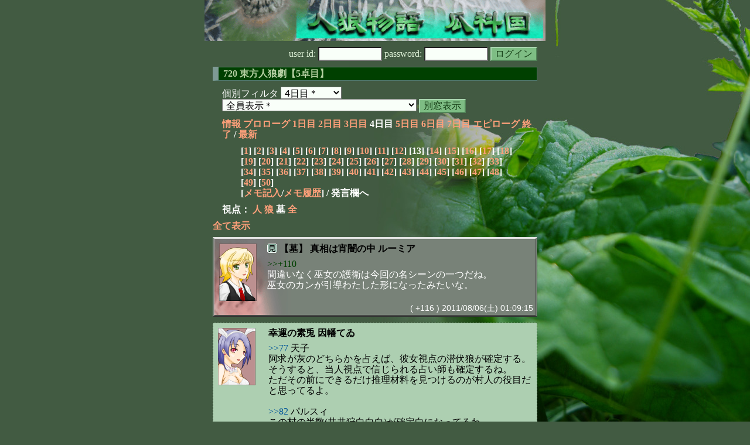

--- FILE ---
content_type: text/html; charset=Shift_JIS
request_url: http://melon-cirrus.sakura.ne.jp/sow/sow.cgi?m=g&v=720&t=4&mv=p&n=13
body_size: 55305
content:
<!doctype html public "-//W3C//DTD HTML 4.01 Transitional//EN">
<html lang="ja">
<head>
<meta http-equiv="Content-Type" content="text/html; charset=Shift_JIS">
<meta http-equiv="Content-Style-Type" content="text/css">
<meta http-equiv="Content-Script-Type" content="text/javascript">
<meta name="robots" content="noindex,nofollow">
<meta name="robots" content="noarchive">
<meta name="Author" content="あず/asbntby">
<link rel="shortcut icon" href="./favicon.ico">
<link rel="stylesheet" type="text/css" href="./melonwide.css" title="瓜科(うりか)Ｗ">
<link rel="Alternate" type="application/rss+xml" title="RSS" href="./sow.cgi?m=g&amp;v=720&amp;t=4&amp;cmd=rss">
<link rev="Made" href="mailto:asbntby@yahoo.co.jp">
<link rel="Start" href="http://melon-cirrus.sakura.ne.jp/" title="人狼物語（瓜科国）">
<link rel="Prev" href="./sow.cgi?m=g&amp;v=720&amp;t=4&amp;t=3" title="前の日">
<link rel="Next" href="./sow.cgi?m=g&amp;v=720&amp;t=4&amp;t=5" title="次の日">
<script type="text/javascript" src="./filter.js"></script>
<title>4日目 / 720 東方人狼劇【5卓目】 - 人狼物語（瓜科国）</title>
</head>

<body onresize="eventResize();" onload="initFilter();">

<div id="outframe" class="outframe">
<div id="contentframe" class="contentframe">

<h1><a href="./sow.cgi?"><img src="./img/bmelonw.png" width="582" height="70" alt="人狼物語（瓜科国）"></a></h1>

<div class="inframe">

<form action="./sow.cgi" method="post" class="login">
<p>
<input type="hidden" name="cmd" value="login">
<input type="hidden" name="cmdfrom" value="">
<input type="hidden" name="m" value="g">
<input type="hidden" name="v" value="720">
<input type="hidden" name="t" value="4">
<label>user id: <input type="text" size="10" name="uid" class="inputtxttype" value=""></label>
<label>password: <input type="password" size="10" name="pwd" class="inputtxttype" value=""></label>
<input type="submit" value="ログイン" class="formsubmit">
</p>
</form>
<hr class="invisible_hr">

<h2>720 東方人狼劇【5卓目】</h2>

<form class="cidfilter">
<p>
<input type="hidden" name="m" value="g">
<input type="hidden" name="v" value="720">
<input type="hidden" name="s" value="6091560446">
<input type="hidden" name="url" value="http://melon-cirrus.sakura.ne.jp/sow/sow.cgi">
<label for="t">個別フィルタ</label>
<select id="t" name="t">
<option value="0">プロローグ</option>
<option value="1">1日目</option>
<option value="2">2日目</option>
<option value="3">3日目</option>
<option value="4" selected>4日目＊</option>
<option value="5">5日目</option>
<option value="6">6日目</option>
<option value="7">7日目</option>
<option value="8">エピローグ</option>
</select>
<select id="pno" name="pno">
<option value="-1" selected>全員表示＊</option>
<option value="0">悪戯好き イリス</option>
<option value="2">有頂天 天子</option>
<option value="7">楽園の素敵な巫女 博麗霊夢</option>
<option value="8">九代目阿礼乙女 稗田阿求</option>
<option value="11">知識と日陰の少女 パチュリー・ノーレッジ</option>
<option value="12">永遠亭の薬剤師 八意永琳</option>
<option value="13">幸運の素兎 因幡てゐ</option>
<option value="14">語られる怪力乱神 星熊勇儀</option>
<option value="15">地殻の下の嫉妬心 水橋パルスィ</option>
<option value="16">悪魔の妹 フランドール・スカーレット</option>
<option value="23">不死の煙 藤原妹紅</option>
<option value="25">地獄の人工太陽 霊烏路空</option>
<option value="28">封印された大魔法使い 聖白蓮</option>
<option value="36">人間らしくないお姫様 蓬莱山輝夜</option>
<option value="38">歴史喰いの半獣 上白沢慧音</option>
<option value="39">地獄の輪禍 火焔猫燐</option>
<option value="5">[見物]七色のひとかたつかい ありす</option>
<option value="6">[見物]永遠亭の兎 鈴仙</option>
<option value="9">[見物]笑顔のフラワーマスター 風見幽香</option>
<option value="17">[見物]刑事 アナスタシア</option>
<option value="19">[見物]幻天怪奇の悪魔 幻月</option>
<option value="20">[見物]道中の ばけばけ</option>
<option value="21">[見物]大図書館の動き回る司書 こぁ</option>
<option value="24">[見物]酒場の主人 ロベール</option>
<option value="26">[見物]カキ氷屋の店主 ルーク</option>
<option value="27">[見物]元帥 ロンメル</option>
<option value="30">[見物]うｐ主の嫁 八雲藍</option>
<option value="31">[見物]永遠と須臾の罪人 蓬莱山輝夜</option>
<option value="32">[見物]傭兵 シャノン</option>
<option value="33">[見物]白熊 リーパー</option>
<option value="34">[見物]半人半霊の庭師 魂魄妖夢</option>
<option value="35">[見物]あわてんぼうの ひまわり妖精</option>
<option value="40">[見物]世界まる見え 古明地さとり</option>
<option value="41">[見物]夜雀の怪 ミスティア・ローレライ</option>
<option value="42">[見物]黒歴史 魔梨沙</option>
<option value="43">[見物]現人神 東風谷早苗</option>
<option value="44">[見物]幻想郷のやじうま 射命丸文</option>
<option value="45">[見物]真相は宵闇の中 ルーミア</option>
<option value="46">[見物]令嬢 シルヴィア</option>
<option value="47">[見物]最高裁判長 四季映姫</option>
<option value="48">[見物]色鮮やかに虹色な門番 紅美鈴</option>
<option value="49">[見物]橙</option>
<option value="50">[見物]ペンギン パリニー</option>
<option value="-2">≪独り言≫</option>
<option value="-3">≪囁き(秘密発言)≫</option>
<option value="-4">≪死者の呻き≫</option>
<option value="-5">≪村建て人発言≫</option>
<option value="-6">≪管理者発言≫</option>
<option value="-8">≪【】マーク≫</option>
<option value="-9">≪●マーク≫</option>
<option value="-10">≪▼マーク≫</option>
<option value="-11">≪■マーク≫</option>
</select>
<input type="button" value="別窓表示" onClick="cidfilter(this.form);" class="formsubmit">
</p>
</form>
<hr class="invisible_hr">
<p class="turnnavi">
<a href="./sow.cgi?m=g&amp;v=720&amp;cmd=vinfo">情報</a>
<a href="./sow.cgi?m=g&amp;v=720&amp;t=0&amp;mv=p&amp;n=1&amp;m=g">プロローグ</a>
<a href="./sow.cgi?m=g&amp;v=720&amp;t=1&amp;mv=p&amp;n=1&amp;m=g">1日目</a>
<a href="./sow.cgi?m=g&amp;v=720&amp;t=2&amp;mv=p&amp;n=1&amp;m=g">2日目</a>
<a href="./sow.cgi?m=g&amp;v=720&amp;t=3&amp;mv=p&amp;n=1&amp;m=g">3日目</a>
4日目
<a href="./sow.cgi?m=g&amp;v=720&amp;t=5&amp;mv=p&amp;n=1&amp;m=g">5日目</a>
<a href="./sow.cgi?m=g&amp;v=720&amp;t=6&amp;mv=p&amp;n=1&amp;m=g">6日目</a>
<a href="./sow.cgi?m=g&amp;v=720&amp;t=7&amp;mv=p&amp;n=1&amp;m=g">7日目</a>
<a href="./sow.cgi?m=g&amp;v=720&amp;t=8&amp;mv=p&amp;n=1&amp;m=g">エピローグ</a>
<a href="./sow.cgi?m=g&amp;v=720&amp;mv=p&amp;n=1&amp;m=g">終了</a>
/ <a href="./sow.cgi?m=g&amp;v=720">最新</a>
</p>

<p class="pagenavi">
[<a href="./sow.cgi?m=g&amp;v=720&amp;t=4&amp;mv=p&amp;n=1">1</a>]
[<a href="./sow.cgi?m=g&amp;v=720&amp;t=4&amp;mv=p&amp;n=2">2</a>]
[<a href="./sow.cgi?m=g&amp;v=720&amp;t=4&amp;mv=p&amp;n=3">3</a>]
[<a href="./sow.cgi?m=g&amp;v=720&amp;t=4&amp;mv=p&amp;n=4">4</a>]
[<a href="./sow.cgi?m=g&amp;v=720&amp;t=4&amp;mv=p&amp;n=5">5</a>]
[<a href="./sow.cgi?m=g&amp;v=720&amp;t=4&amp;mv=p&amp;n=6">6</a>]
[<a href="./sow.cgi?m=g&amp;v=720&amp;t=4&amp;mv=p&amp;n=7">7</a>]
[<a href="./sow.cgi?m=g&amp;v=720&amp;t=4&amp;mv=p&amp;n=8">8</a>]
[<a href="./sow.cgi?m=g&amp;v=720&amp;t=4&amp;mv=p&amp;n=9">9</a>]
[<a href="./sow.cgi?m=g&amp;v=720&amp;t=4&amp;mv=p&amp;n=10">10</a>]
[<a href="./sow.cgi?m=g&amp;v=720&amp;t=4&amp;mv=p&amp;n=11">11</a>]
[<a href="./sow.cgi?m=g&amp;v=720&amp;t=4&amp;mv=p&amp;n=12">12</a>]
[13]
[<a href="./sow.cgi?m=g&amp;v=720&amp;t=4&amp;mv=p&amp;n=14">14</a>]
[<a href="./sow.cgi?m=g&amp;v=720&amp;t=4&amp;mv=p&amp;n=15">15</a>]
[<a href="./sow.cgi?m=g&amp;v=720&amp;t=4&amp;mv=p&amp;n=16">16</a>]
[<a href="./sow.cgi?m=g&amp;v=720&amp;t=4&amp;mv=p&amp;n=17">17</a>]
[<a href="./sow.cgi?m=g&amp;v=720&amp;t=4&amp;mv=p&amp;n=18">18</a>]
[<a href="./sow.cgi?m=g&amp;v=720&amp;t=4&amp;mv=p&amp;n=19">19</a>]
[<a href="./sow.cgi?m=g&amp;v=720&amp;t=4&amp;mv=p&amp;n=20">20</a>]
[<a href="./sow.cgi?m=g&amp;v=720&amp;t=4&amp;mv=p&amp;n=21">21</a>]
[<a href="./sow.cgi?m=g&amp;v=720&amp;t=4&amp;mv=p&amp;n=22">22</a>]
[<a href="./sow.cgi?m=g&amp;v=720&amp;t=4&amp;mv=p&amp;n=23">23</a>]
[<a href="./sow.cgi?m=g&amp;v=720&amp;t=4&amp;mv=p&amp;n=24">24</a>]
[<a href="./sow.cgi?m=g&amp;v=720&amp;t=4&amp;mv=p&amp;n=25">25</a>]
[<a href="./sow.cgi?m=g&amp;v=720&amp;t=4&amp;mv=p&amp;n=26">26</a>]
[<a href="./sow.cgi?m=g&amp;v=720&amp;t=4&amp;mv=p&amp;n=27">27</a>]
[<a href="./sow.cgi?m=g&amp;v=720&amp;t=4&amp;mv=p&amp;n=28">28</a>]
[<a href="./sow.cgi?m=g&amp;v=720&amp;t=4&amp;mv=p&amp;n=29">29</a>]
[<a href="./sow.cgi?m=g&amp;v=720&amp;t=4&amp;mv=p&amp;n=30">30</a>]
[<a href="./sow.cgi?m=g&amp;v=720&amp;t=4&amp;mv=p&amp;n=31">31</a>]
[<a href="./sow.cgi?m=g&amp;v=720&amp;t=4&amp;mv=p&amp;n=32">32</a>]
[<a href="./sow.cgi?m=g&amp;v=720&amp;t=4&amp;mv=p&amp;n=33">33</a>]
[<a href="./sow.cgi?m=g&amp;v=720&amp;t=4&amp;mv=p&amp;n=34">34</a>]
[<a href="./sow.cgi?m=g&amp;v=720&amp;t=4&amp;mv=p&amp;n=35">35</a>]
[<a href="./sow.cgi?m=g&amp;v=720&amp;t=4&amp;mv=p&amp;n=36">36</a>]
[<a href="./sow.cgi?m=g&amp;v=720&amp;t=4&amp;mv=p&amp;n=37">37</a>]
[<a href="./sow.cgi?m=g&amp;v=720&amp;t=4&amp;mv=p&amp;n=38">38</a>]
[<a href="./sow.cgi?m=g&amp;v=720&amp;t=4&amp;mv=p&amp;n=39">39</a>]
[<a href="./sow.cgi?m=g&amp;v=720&amp;t=4&amp;mv=p&amp;n=40">40</a>]
[<a href="./sow.cgi?m=g&amp;v=720&amp;t=4&amp;mv=p&amp;n=41">41</a>]
[<a href="./sow.cgi?m=g&amp;v=720&amp;t=4&amp;mv=p&amp;n=42">42</a>]
[<a href="./sow.cgi?m=g&amp;v=720&amp;t=4&amp;mv=p&amp;n=43">43</a>]
[<a href="./sow.cgi?m=g&amp;v=720&amp;t=4&amp;mv=p&amp;n=44">44</a>]
[<a href="./sow.cgi?m=g&amp;v=720&amp;t=4&amp;mv=p&amp;n=45">45</a>]
[<a href="./sow.cgi?m=g&amp;v=720&amp;t=4&amp;mv=p&amp;n=46">46</a>]
[<a href="./sow.cgi?m=g&amp;v=720&amp;t=4&amp;mv=p&amp;n=47">47</a>]
[<a href="./sow.cgi?m=g&amp;v=720&amp;t=4&amp;mv=p&amp;n=48">48</a>]
[<a href="./sow.cgi?m=g&amp;v=720&amp;t=4&amp;mv=p&amp;n=49">49</a>]
[<a href="./sow.cgi?m=g&amp;v=720&amp;t=4&amp;mv=p&amp;n=50">50</a>]
<br>[<a href="./sow.cgi?m=g&amp;v=720&amp;t=4&amp;cmd=memo">メモ記入</a>/<a href="./sow.cgi?m=g&amp;v=720&amp;t=4&amp;cmd=hist">メモ履歴</a>] / 発言欄へ
</p>

<p class="turnnavi">
視点：
<a href="sow.cgi?m=g&amp;v=720&amp;t=4&amp;t=4&amp;m=h">人</a>
<a href="sow.cgi?m=g&amp;v=720&amp;t=4&amp;t=4&amp;m=w">狼</a>
墓
<a href="sow.cgi?m=g&amp;v=720&amp;t=4&amp;t=4&amp;m=a">全</a>
</p>

<p class="row_all">
<a href="./sow.cgi?m=g&amp;v=720&amp;t=4&amp;ra=on">全て表示</a>
</p>

<hr class="invisible_hr">

<div id="mespno0_45"><div id="mestype0_3">
<div class="mes_grave">
<div style="float: left; width: 72px;">
<div class="mes_chrimg"><img src="./img/wlily/06.png" width="64" >

</div>
</div>
<div style="float: right; width: 458px;">
<h3 class="mesname"><img src="./img/ken.png" style="margin:0px;padding:0px;vertical-align:-2">  <span class="mestype">【墓】</span> <a name="GS00116">真相は宵闇の中 ルーミア</a></h3>
<p class="mes_text"><a href="./sow.cgi?turn=4&amp;m=g&amp;v=720&amp;logid=GS00110" class="res_anchor" target="_blank" title="歴史喰いの半獣 上白沢慧音：
&gt;&gt;+102
あの場面ではAQN鉄板護衛だと思ってたよ。
矢張りこの鬼巫女は黒いとか白いとかではなく恐かったな。">&gt;&gt;+110</a><br>間違いなく巫女の護衛は今回の名シーンの一つだね。<br>巫女のカンが引導わたした形になったみたいな。</p>
</div>
<div class="clearboth">
<div class="mes_date"> ( +116 ) 2011/08/06(土) 01:09:15 </div>
<hr class="invisible_hr">
</div>
</div>
</div></div>

<div id="mespno1_13"><div id="mestype1_0">
<div class="mes_nom">
<div style="float: left; width: 72px;">
<div class="mes_chrimg"><img src="./img/wlily/24.png" width="64" >

</div>
</div>
<div style="float: right; width: 458px;">
<h3 class="mesname"> <a name="SS00084">幸運の素兎 因幡てゐ</a></h3>
<p class="mes_text"><a href="./sow.cgi?turn=4&amp;m=g&amp;v=720&amp;logid=SS00077" class="res_anchor" target="_blank" title="有頂天 天子：
一応殴りあうべきなのかな
占って白が出たら、残ったほうが黒で
黒だった終わりだけど・・・
阿求真ならだけど">&gt;&gt;77</a> 天子<br>阿求が灰のどちらかを占えば、彼女視点の潜伏狼が確定する。<br>そうすると、当人視点で信じられる占い師も確定するね。<br>ただその前にできるだけ推理材料を見つけるのが村人の役目だと思ってるよ。<br><br><a href="./sow.cgi?turn=4&amp;m=g&amp;v=720&amp;logid=SS00082" class="res_anchor" target="_blank" title="地殻の下の嫉妬心 水橋パルスィ：
あ、私確定○だし安易に意見書いちゃだめだったわね

ちょっと今日から注意するわ

今日のところはお休みなさい">&gt;&gt;82</a> パルスィ<br>この村の半数(共共狩白白白)が確定白になってるわ～<br>もう気にせず書かないと話が進まないｗ</p>
</div>
<div class="clearboth">
<div class="mes_date"> ( 84 ) 2011/08/06(土) 01:09:22 </div>
<hr class="invisible_hr">
</div>
</div>
</div></div>

<div id="mespno2_41"><div id="mestype2_3">
<div class="mes_grave">
<div style="float: left; width: 104px;">
<div class="mes_chrimg"><img src="./img/far/019.png" width="96" >

</div>
</div>
<div style="float: right; width: 426px;">
<h3 class="mesname"><img src="./img/ken.png" style="margin:0px;padding:0px;vertical-align:-2">  <span class="mestype">【墓】</span> <a name="GS00117">夜雀の怪 ミスティア・ローレライ</a></h3>
<p class="mes_text"><a href="./sow.cgi?turn=4&amp;m=g&amp;v=720&amp;logid=GS00110" class="res_anchor" target="_blank" title="歴史喰いの半獣 上白沢慧音：
&gt;&gt;+102
あの場面ではAQN鉄板護衛だと思ってたよ。
矢張りこの鬼巫女は黒いとか白いとかではなく恐かったな。">&gt;&gt;+110</a><br>全くもって同感。<br>予想はしてもあそこで妹紅護衛は出来ないよ。<br>狼側の状況に涙出そう。</p>
</div>
<div class="clearboth">
<div class="mes_date"> ( +117 ) 2011/08/06(土) 01:09:58 </div>
<hr class="invisible_hr">
</div>
</div>
</div></div>

<div id="mespno3_2"><div id="mestype3_0">
<div class="mes_nom">
<div style="float: left; width: 104px;">
<div class="mes_chrimg"><img src="./img/far/010.png" width="96" >

</div>
</div>
<div style="float: right; width: 426px;">
<h3 class="mesname"> <a name="SS00085">有頂天 天子</a></h3>
<p class="mes_text">お空が狼だとしたら<br>パチュリーが襲われた理由は<br><a href="./sow.cgi?turn=2&amp;m=g&amp;v=720&amp;logid=SS00175" class="res_anchor" target="_blank" title="">&gt;&gt;2:175</a><br>なんだろうな～と思う<br>お空に黒よりと出した人物だから納得できるね</p>
</div>
<div class="clearboth">
<div class="mes_date"> ( 85 ) 2011/08/06(土) 01:10:21 </div>
<hr class="invisible_hr">
</div>
</div>
</div></div>

<div id="mespno4_32"><div id="mestype4_3">
<div class="mes_grave">
<div style="float: left; width: 104px;">
<div class="mes_chrimg"><img src="./img/far/047.png" width="96" >

</div>
</div>
<div style="float: right; width: 426px;">
<h3 class="mesname"><img src="./img/ken.png" style="margin:0px;padding:0px;vertical-align:-2">  <span class="mestype">【墓】</span> <a name="GS00118">傭兵 シャノン</a></h3>
<p class="mes_text">そんな妹紅なんて抜かせておけばいいじゃないか、おおげさだなぁ</p>
</div>
<div class="clearboth">
<div class="mes_date"> ( +118 ) 2011/08/06(土) 01:10:36 </div>
<hr class="invisible_hr">
</div>
</div>
</div></div>

<div id="mespno5_32"><div id="mestype5_3">
<div class="mes_grave">
<div style="float: left; width: 104px;">
<div class="mes_chrimg"><img src="./img/far/047.png" width="96" >

</div>
</div>
<div style="float: right; width: 426px;">
<h3 class="mesname"><img src="./img/ken.png" style="margin:0px;padding:0px;vertical-align:-2">  <span class="mestype">【墓】</span> <a name="GS00119">傭兵 シャノン</a></h3>
<p class="mes_text">やっぱり占い師は残しておくと詰むから駄目だな。<br><br>みんなも3日目くらいには占い師襲っちゃおうぜ？</p>
</div>
<div class="clearboth">
<div class="mes_date"> ( +119 ) 2011/08/06(土) 01:12:09 </div>
<hr class="invisible_hr">
</div>
</div>
</div></div>

<div id="mespno6_23"><div id="mestype6_0">
<div class="mes_nom">
<div style="float: left; width: 72px;">
<div class="mes_chrimg"><img src="./img/wlily/09.png" width="64" >

</div>
</div>
<div style="float: right; width: 458px;">
<h3 class="mesname"> <a name="SS00086">不死の煙 藤原妹紅</a></h3>
<p class="mes_text">あ、遅くなったけど確白としてこれからまたよろしくね。<br><br>今更になって、てゐの作戦に乗り気じゃなかったのを後悔；<br><br>とりあえず、明日にまた色々考えるとして、今日は休ませて貰うわ。おやすみなさい。</p>
</div>
<div class="clearboth">
<div class="mes_date"> ( 86 ) 2011/08/06(土) 01:12:15 </div>
<hr class="invisible_hr">
</div>
</div>
</div></div>

<div id="mespno7_7"><div id="mestype7_0">
<div class="mes_nom">
<div style="float: left; width: 72px;">
<div class="mes_chrimg"><img src="./img/wlily/10.png" width="64" >

</div>
</div>
<div style="float: right; width: 458px;">
<h3 class="mesname"> <a name="SS00087">楽園の素敵な巫女 博麗霊夢</a></h3>
<p class="mes_text"><a href="./sow.cgi?turn=4&amp;m=g&amp;v=720&amp;logid=SS00079" class="res_anchor" target="_blank" title="地殻の下の嫉妬心 水橋パルスィ：
今日は永淋吊って終わらないかしらね？

というかパチュリー噛みは本当にお空●だったからかしら？">&gt;&gt;79</a>パルスィ<br>あの邪推が当たっていたら嬉しいんだけど。<br>まあそんなことは無いでしょうけどね…。<br><br><a href="./sow.cgi?turn=4&amp;m=g&amp;v=720&amp;logid=SS00081" class="res_anchor" target="_blank" title="九代目阿礼乙女 稗田阿求：
&gt;&gt;78
わかりました。
幸い今日は休日で時間がありますし、精一杯考察をさせていただきます。">&gt;&gt;81</a>阿求<br>頑張りましょう。私も気を抜かず頑張るわ。<br><br><a href="./sow.cgi?turn=4&amp;m=g&amp;v=720&amp;logid=SS00083" class="res_anchor" target="_blank" title="幸運の素兎 因幡てゐ：
&gt;&gt;74
うん。
さいわい、燐or慧音が真の場合は十分余裕があるしね。
手順のことはともかく、天子と空の考察をしていくよ。

&gt;&gt;76&gt;&gt;78
ありがとう。皆が居てくれてよかった。">&gt;&gt;83</a>てゐ<br>てゐのくせに塩らしいわね。<br>あ、字を間違えｹﾞﾌﾝｹﾞﾌﾝ</p>
</div>
<div class="clearboth">
<div class="mes_date"> ( 87 ) 2011/08/06(土) 01:13:53 </div>
<hr class="invisible_hr">
</div>
</div>
</div></div>

<div id="mespno8_28"><div id="mestype8_3">
<div class="mes_grave">
<div style="float: left; width: 72px;">
<div class="mes_chrimg"><img src="./img/wlily/42.png" width="64" >

</div>
</div>
<div style="float: right; width: 458px;">
<h3 class="mesname"> <span class="mestype">【墓】</span> <a name="GS00120">封印された大魔法使い 聖白蓮</a></h3>
<p class="mes_text">なんだか襲撃が狩人狙いというより自暴自棄に見えて来てしまいました。しかもそれがGJとは、南無阿弥陀仏。寺らしくお経でも上げておきましょうか。<br><br><a href="./sow.cgi?turn=4&amp;m=g&amp;v=720&amp;logid=GS00091" class="res_anchor" target="_blank" title="うｐ主の嫁 八雲藍：
慧音さんお疲れ様です。そして表はイージーウィンの様相を見せてますね。狼の動きが謎ですが、そこでGJを出してくる狩人も超人じみてる。">&gt;&gt;+91</a>うp主お疲れ様です。<br>いつもありがとうございます。<br><br><a href="./sow.cgi?turn=4&amp;m=g&amp;v=720&amp;logid=GS00079" class="res_anchor" target="_blank" title="歴史喰いの半獣 上白沢慧音：
&gt;&gt;+78
そうか。その、色々突っ込みをいれてしまってすまなかったな。心情的には、あの時点で恐らく真霊能だと思っていたのだが、あそこで下手に庇えば一層黒塗りされるのではないか、と思ったんだ。">&gt;&gt;+79</a>私の真視ありがとうございます。最後まで村っぽいと言っていただけてありがたかったです。私も慧音先生の発言から真っぽいとは思っていたので擁護したかったのですがね。ログ読み行ってらっしゃいませ。<br><br><a href="./sow.cgi?turn=4&amp;m=g&amp;v=720&amp;logid=GS00102" class="res_anchor" target="_blank" title="真相は宵闇の中 ルーミア：
&gt;&gt;+94
外の世界はおそろしあ…なのかー。

それにしても妹紅でGJって……
巫女狩すごいなーあこがれちゃうなー">&gt;&gt;+102</a>ミスティア世の中は常に私たちの理解出来ないことで一杯ね。<br><br>&gt;&gt;マスター（酒）ありがとうございます。実際にはアイラ以外もよく飲んでますよ。</p>
</div>
<div class="clearboth">
<div class="mes_date"> ( +120 ) 2011/08/06(土) 01:14:16 </div>
<hr class="invisible_hr">
</div>
</div>
</div></div>

<div id="mespno9_45"><div id="mestype9_3">
<div class="mes_grave">
<div style="float: left; width: 72px;">
<div class="mes_chrimg"><img src="./img/wlily/06.png" width="64" >

</div>
</div>
<div style="float: right; width: 458px;">
<h3 class="mesname"><img src="./img/ken.png" style="margin:0px;padding:0px;vertical-align:-2">  <span class="mestype">【墓】</span> <a name="GS00121">真相は宵闇の中 ルーミア</a></h3>
<p class="mes_text"><a href="#GS00119" class="res_anchor" title="傭兵 シャノン：
やっぱり占い師は残しておくと詰むから駄目だな。

みんなも3日目くらいには占い師襲っちゃおうぜ？">&gt;&gt;+119</a><br>その言葉、記憶に刻んだのだ。狼やることになったら実践するのだ。<br>狩人が！護衛をやめるまで！占い師を噛むことをやめない！</p>
</div>
<div class="clearboth">
<div class="mes_date"> ( +121 ) 2011/08/06(土) 01:15:32 </div>
<hr class="invisible_hr">
</div>
</div>
</div></div>

<div id="mespno10_9"><div id="mestype10_3">
<div class="mes_grave">
<div style="float: left; width: 104px;">
<div class="mes_chrimg"><img src="./img/far/055.png" width="96" >

</div>
</div>
<div style="float: right; width: 426px;">
<h3 class="mesname"><img src="./img/ken.png" style="margin:0px;padding:0px;vertical-align:-2">  <span class="mestype">【墓】</span> <a name="GS00122">笑顔のフラワーマスター 風見幽香</a></h3>
<p class="mes_text"><a href="#GS00119" class="res_anchor" title="傭兵 シャノン：
やっぱり占い師は残しておくと詰むから駄目だな。

みんなも3日目くらいには占い師襲っちゃおうぜ？">&gt;&gt;+119</a><br>占い師だと初日に抜かれて仕事が出来ない私には厳しい言葉……。<br>でも、F国なら2-2のライン戦以外は占即抜きしないと狼側に勝ち目が見えないのも事実なのよねぇ。</p>
</div>
<div class="clearboth">
<div class="mes_date"> ( +122 ) 2011/08/06(土) 01:15:33 </div>
<hr class="invisible_hr">
</div>
</div>
</div></div>

<div id="mespno11_25"><div id="mestype11_0">
<div class="mes_nom">
<div style="float: left; width: 104px;">
<div class="mes_chrimg"><img src="./img/far/046.png" width="96" >

</div>
</div>
<div style="float: right; width: 426px;">
<h3 class="mesname"> <a name="SS00088">地獄の人工太陽 霊烏路空</a></h3>
<p class="mes_text">一つ謝りたいことがあるよ。<br>プロローグの段階でも言ったけど、今日は忙しいんだ。<br>こんな局面でリアル事情なんて…みんなごめんね<br>仮決定に間に合うかわからないから、今のうちに希望を出しておくね<br>▼勇儀、お燐、永琳の中から選ぶよ。<br>また考えるけど、間に合わなければ私の希望はフランに一任しようかな<br>●天子：私視点では、まあ、当然だよね<br><br>7d▼占いで黒出された灰<br>8d▼阿求<br>で終わりかな？</p>
</div>
<div class="clearboth">
<div class="mes_date"> ( 88 ) 2011/08/06(土) 01:16:42 </div>
<hr class="invisible_hr">
</div>
</div>
</div></div>

<div id="mespno12_13"><div id="mestype12_4">
<div class="action_nom">
<div class="action_txt">
<p>幸運の素兎 因幡てゐ<a name="SA00025">は</a>、もう塩水はかんべんしてよぉ！<br></p>
</div>
<div class="mes_date"> ( A25 ) 2011/08/06(土) 01:16:51</div>
<hr class="invisible_hr">
</div>
</div></div>

<div id="mespno13_32"><div id="mestype13_3">
<div class="mes_grave">
<div style="float: left; width: 104px;">
<div class="mes_chrimg"><img src="./img/far/047.png" width="96" >

</div>
</div>
<div style="float: right; width: 426px;">
<h3 class="mesname"><img src="./img/ken.png" style="margin:0px;padding:0px;vertical-align:-2">  <span class="mestype">【墓】</span> <a name="GS00123">傭兵 シャノン</a></h3>
<p class="mes_text"><a href="#GS00121" class="res_anchor" title="真相は宵闇の中 ルーミア：
&gt;&gt;+119
その言葉、記憶に刻んだのだ。狼やることになったら実践するのだ。
狩人が！護衛をやめるまで！占い師を噛むことをやめない！">&gt;&gt;+121</a><br>吊り手が増えてもあっさり死ぬから注意ねｗ</p>
</div>
<div class="clearboth">
<div class="mes_date"> ( +123 ) 2011/08/06(土) 01:17:42 </div>
<hr class="invisible_hr">
</div>
</div>
</div></div>

<div id="mespno14_9"><div id="mestype14_4">
<div class="action_grave">
<div class="action_txt">
<p><img src="./img/ken.png" style="margin:0px;padding:0px;vertical-align:-3"> 笑顔のフラワーマスター 風見幽香<a name="GA00013">は</a>、<a href="#SA00025" class="res_anchor" title="幸運の素兎 因幡てゐ：
もう塩水はかんべんしてよぉ！">&gt;&gt;A25</a> 大丈夫、オオクニヌシ様がみてるわ。<br></p>
</div>
<div class="mes_date"> ( a13 ) 2011/08/06(土) 01:17:58</div>
<hr class="invisible_hr">
</div>
</div></div>

<div id="mespno15_41"><div id="mestype15_3">
<div class="mes_grave">
<div style="float: left; width: 104px;">
<div class="mes_chrimg"><img src="./img/far/019.png" width="96" >

</div>
</div>
<div style="float: right; width: 426px;">
<h3 class="mesname"><img src="./img/ken.png" style="margin:0px;padding:0px;vertical-align:-2">  <span class="mestype">【墓】</span> <a name="GS00124">夜雀の怪 ミスティア・ローレライ</a></h3>
<p class="mes_text">占い機能は早期破壊。<br>改めてインプットした(でも次は村側に行きたい)。<br><br><a href="./sow.cgi?m=g&amp;v=720&amp;turn=4&amp;logid=GS00091" class="res_anchor" target="_blank" title="うｐ主の嫁 八雲藍：
慧音さんお疲れ様です。そして表はイージーウィンの様相を見せてますね。狼の動きが謎ですが、そこでGJを出してくる狩人も超人じみてる。">&gt;&gt;+91</a><br>遅くなりましたけど、主様お疲れ様です。<br>いつもありがとうございます。<br><br>白蓮さん、アンカー違いません？</p>
</div>
<div class="clearboth">
<div class="mes_date"> ( +124 ) 2011/08/06(土) 01:18:11 </div>
<hr class="invisible_hr">
</div>
</div>
</div></div>

<div id="mespno16_31"><div id="mestype16_3">
<div class="mes_grave">
<div style="float: left; width: 104px;">
<div class="mes_chrimg"><img src="./img/far/056.png" width="96" >

</div>
</div>
<div style="float: right; width: 426px;">
<h3 class="mesname"><img src="./img/ken.png" style="margin:0px;padding:0px;vertical-align:-2">  <span class="mestype">【墓】</span> <a name="GS00125">永遠と須臾の罪人 蓬莱山輝夜</a></h3>
<p class="mes_text"><a href="./sow.cgi?m=g&amp;v=720&amp;turn=4&amp;logid=GS00110" class="res_anchor" target="_blank" title="歴史喰いの半獣 上白沢慧音：
&gt;&gt;+102
あの場面ではAQN鉄板護衛だと思ってたよ。
矢張りこの鬼巫女は黒いとか白いとかではなく恐かったな。">&gt;&gt;+110</a>ここで灰を守る決断力がありえない…普通阿求守るでしょ…凄いわ</p>
</div>
<div class="clearboth">
<div class="mes_date"> ( +125 ) 2011/08/06(土) 01:18:54 </div>
<hr class="invisible_hr">
</div>
</div>
</div></div>

<div id="mespno17_19"><div id="mestype17_3">
<div class="mes_grave">
<div style="float: left; width: 104px;">
<div class="mes_chrimg"><img src="./img/far/022.png" width="96" >

</div>
</div>
<div style="float: right; width: 426px;">
<h3 class="mesname"><img src="./img/ken.png" style="margin:0px;padding:0px;vertical-align:-2">  <span class="mestype">【墓】</span> <a name="GS00126">幻天怪奇の悪魔 幻月</a></h3>
<p class="mes_text">そんなあなたに別々占い！<br>囲いとか特攻とか誤爆とか色々見れて面白いよ<br>まぁ安全策だと統一がいいのかしらん</p>
</div>
<div class="clearboth">
<div class="mes_date"> ( +126 ) 2011/08/06(土) 01:19:49 </div>
<hr class="invisible_hr">
</div>
</div>
</div></div>

<div id="mespno18_11"><div id="mestype18_3">
<div class="mes_grave">
<div style="float: left; width: 72px;">
<div class="mes_chrimg"><img src="./img/wlily/02.png" width="64" >

</div>
</div>
<div style="float: right; width: 458px;">
<h3 class="mesname"> <span class="mestype">【墓】</span> <a name="GS00127">知識と日陰の少女 パチュリー・ノーレッジ</a></h3>
<p class="mes_text"><a href="#GS00119" class="res_anchor" title="傭兵 シャノン：
やっぱり占い師は残しておくと詰むから駄目だな。

みんなも3日目くらいには占い師襲っちゃおうぜ？">&gt;&gt;+119</a><br>本当よねっ！<br>３日目は占い師に行って！</p>
</div>
<div class="clearboth">
<div class="mes_date"> ( +127 ) 2011/08/06(土) 01:19:49 </div>
<hr class="invisible_hr">
</div>
</div>
</div></div>

<div id="mespno19_41"><div id="mestype19_4">
<div class="action_grave">
<div class="action_txt">
<p><img src="./img/ken.png" style="margin:0px;padding:0px;vertical-align:-3"> <a name="newsay">夜雀の怪 ミスティア・ローレライ</a><a name="GA00014">は</a>、<a href="#GS00121" class="res_anchor" title="真相は宵闇の中 ルーミア：
&gt;&gt;+119
その言葉、記憶に刻んだのだ。狼やることになったら実践するのだ。
狩人が！護衛をやめるまで！占い師を噛むことをやめない！">&gt;&gt;+121</a>　先に狩人噛めよ、と言いたくなる<br></p>
</div>
<div class="mes_date"> ( a14 ) 2011/08/06(土) 01:19:54</div>
<hr class="invisible_hr">
</div>
</div></div>

<p class="pagenavi">
[<a href="./sow.cgi?m=g&amp;v=720&amp;t=4&amp;mv=p&amp;n=1">1</a>]
[<a href="./sow.cgi?m=g&amp;v=720&amp;t=4&amp;mv=p&amp;n=2">2</a>]
[<a href="./sow.cgi?m=g&amp;v=720&amp;t=4&amp;mv=p&amp;n=3">3</a>]
[<a href="./sow.cgi?m=g&amp;v=720&amp;t=4&amp;mv=p&amp;n=4">4</a>]
[<a href="./sow.cgi?m=g&amp;v=720&amp;t=4&amp;mv=p&amp;n=5">5</a>]
[<a href="./sow.cgi?m=g&amp;v=720&amp;t=4&amp;mv=p&amp;n=6">6</a>]
[<a href="./sow.cgi?m=g&amp;v=720&amp;t=4&amp;mv=p&amp;n=7">7</a>]
[<a href="./sow.cgi?m=g&amp;v=720&amp;t=4&amp;mv=p&amp;n=8">8</a>]
[<a href="./sow.cgi?m=g&amp;v=720&amp;t=4&amp;mv=p&amp;n=9">9</a>]
[<a href="./sow.cgi?m=g&amp;v=720&amp;t=4&amp;mv=p&amp;n=10">10</a>]
[<a href="./sow.cgi?m=g&amp;v=720&amp;t=4&amp;mv=p&amp;n=11">11</a>]
[<a href="./sow.cgi?m=g&amp;v=720&amp;t=4&amp;mv=p&amp;n=12">12</a>]
[13]
[<a href="./sow.cgi?m=g&amp;v=720&amp;t=4&amp;mv=p&amp;n=14">14</a>]
[<a href="./sow.cgi?m=g&amp;v=720&amp;t=4&amp;mv=p&amp;n=15">15</a>]
[<a href="./sow.cgi?m=g&amp;v=720&amp;t=4&amp;mv=p&amp;n=16">16</a>]
[<a href="./sow.cgi?m=g&amp;v=720&amp;t=4&amp;mv=p&amp;n=17">17</a>]
[<a href="./sow.cgi?m=g&amp;v=720&amp;t=4&amp;mv=p&amp;n=18">18</a>]
[<a href="./sow.cgi?m=g&amp;v=720&amp;t=4&amp;mv=p&amp;n=19">19</a>]
[<a href="./sow.cgi?m=g&amp;v=720&amp;t=4&amp;mv=p&amp;n=20">20</a>]
[<a href="./sow.cgi?m=g&amp;v=720&amp;t=4&amp;mv=p&amp;n=21">21</a>]
[<a href="./sow.cgi?m=g&amp;v=720&amp;t=4&amp;mv=p&amp;n=22">22</a>]
[<a href="./sow.cgi?m=g&amp;v=720&amp;t=4&amp;mv=p&amp;n=23">23</a>]
[<a href="./sow.cgi?m=g&amp;v=720&amp;t=4&amp;mv=p&amp;n=24">24</a>]
[<a href="./sow.cgi?m=g&amp;v=720&amp;t=4&amp;mv=p&amp;n=25">25</a>]
[<a href="./sow.cgi?m=g&amp;v=720&amp;t=4&amp;mv=p&amp;n=26">26</a>]
[<a href="./sow.cgi?m=g&amp;v=720&amp;t=4&amp;mv=p&amp;n=27">27</a>]
[<a href="./sow.cgi?m=g&amp;v=720&amp;t=4&amp;mv=p&amp;n=28">28</a>]
[<a href="./sow.cgi?m=g&amp;v=720&amp;t=4&amp;mv=p&amp;n=29">29</a>]
[<a href="./sow.cgi?m=g&amp;v=720&amp;t=4&amp;mv=p&amp;n=30">30</a>]
[<a href="./sow.cgi?m=g&amp;v=720&amp;t=4&amp;mv=p&amp;n=31">31</a>]
[<a href="./sow.cgi?m=g&amp;v=720&amp;t=4&amp;mv=p&amp;n=32">32</a>]
[<a href="./sow.cgi?m=g&amp;v=720&amp;t=4&amp;mv=p&amp;n=33">33</a>]
[<a href="./sow.cgi?m=g&amp;v=720&amp;t=4&amp;mv=p&amp;n=34">34</a>]
[<a href="./sow.cgi?m=g&amp;v=720&amp;t=4&amp;mv=p&amp;n=35">35</a>]
[<a href="./sow.cgi?m=g&amp;v=720&amp;t=4&amp;mv=p&amp;n=36">36</a>]
[<a href="./sow.cgi?m=g&amp;v=720&amp;t=4&amp;mv=p&amp;n=37">37</a>]
[<a href="./sow.cgi?m=g&amp;v=720&amp;t=4&amp;mv=p&amp;n=38">38</a>]
[<a href="./sow.cgi?m=g&amp;v=720&amp;t=4&amp;mv=p&amp;n=39">39</a>]
[<a href="./sow.cgi?m=g&amp;v=720&amp;t=4&amp;mv=p&amp;n=40">40</a>]
[<a href="./sow.cgi?m=g&amp;v=720&amp;t=4&amp;mv=p&amp;n=41">41</a>]
[<a href="./sow.cgi?m=g&amp;v=720&amp;t=4&amp;mv=p&amp;n=42">42</a>]
[<a href="./sow.cgi?m=g&amp;v=720&amp;t=4&amp;mv=p&amp;n=43">43</a>]
[<a href="./sow.cgi?m=g&amp;v=720&amp;t=4&amp;mv=p&amp;n=44">44</a>]
[<a href="./sow.cgi?m=g&amp;v=720&amp;t=4&amp;mv=p&amp;n=45">45</a>]
[<a href="./sow.cgi?m=g&amp;v=720&amp;t=4&amp;mv=p&amp;n=46">46</a>]
[<a href="./sow.cgi?m=g&amp;v=720&amp;t=4&amp;mv=p&amp;n=47">47</a>]
[<a href="./sow.cgi?m=g&amp;v=720&amp;t=4&amp;mv=p&amp;n=48">48</a>]
[<a href="./sow.cgi?m=g&amp;v=720&amp;t=4&amp;mv=p&amp;n=49">49</a>]
[<a href="./sow.cgi?m=g&amp;v=720&amp;t=4&amp;mv=p&amp;n=50">50</a>]
<br>[<a href="./sow.cgi?m=g&amp;v=720&amp;t=4&amp;cmd=memo">メモ記入</a>/<a href="./sow.cgi?m=g&amp;v=720&amp;t=4&amp;cmd=hist">メモ履歴</a>] / 発言欄へ
</p>

<form class="cidfilter">
<p>
<input type="hidden" name="m" value="g">
<input type="hidden" name="v" value="720">
<input type="hidden" name="s" value="2905694068">
<input type="hidden" name="url" value="http://melon-cirrus.sakura.ne.jp/sow/sow.cgi">
<label for="t">個別フィルタ</label>
<select id="t" name="t">
<option value="0">プロローグ</option>
<option value="1">1日目</option>
<option value="2">2日目</option>
<option value="3">3日目</option>
<option value="4" selected>4日目＊</option>
<option value="5">5日目</option>
<option value="6">6日目</option>
<option value="7">7日目</option>
<option value="8">エピローグ</option>
</select>
<select id="pno" name="pno">
<option value="-1" selected>全員表示＊</option>
<option value="0">悪戯好き イリス</option>
<option value="2">有頂天 天子</option>
<option value="7">楽園の素敵な巫女 博麗霊夢</option>
<option value="8">九代目阿礼乙女 稗田阿求</option>
<option value="11">知識と日陰の少女 パチュリー・ノーレッジ</option>
<option value="12">永遠亭の薬剤師 八意永琳</option>
<option value="13">幸運の素兎 因幡てゐ</option>
<option value="14">語られる怪力乱神 星熊勇儀</option>
<option value="15">地殻の下の嫉妬心 水橋パルスィ</option>
<option value="16">悪魔の妹 フランドール・スカーレット</option>
<option value="23">不死の煙 藤原妹紅</option>
<option value="25">地獄の人工太陽 霊烏路空</option>
<option value="28">封印された大魔法使い 聖白蓮</option>
<option value="36">人間らしくないお姫様 蓬莱山輝夜</option>
<option value="38">歴史喰いの半獣 上白沢慧音</option>
<option value="39">地獄の輪禍 火焔猫燐</option>
<option value="5">[見物]七色のひとかたつかい ありす</option>
<option value="6">[見物]永遠亭の兎 鈴仙</option>
<option value="9">[見物]笑顔のフラワーマスター 風見幽香</option>
<option value="17">[見物]刑事 アナスタシア</option>
<option value="19">[見物]幻天怪奇の悪魔 幻月</option>
<option value="20">[見物]道中の ばけばけ</option>
<option value="21">[見物]大図書館の動き回る司書 こぁ</option>
<option value="24">[見物]酒場の主人 ロベール</option>
<option value="26">[見物]カキ氷屋の店主 ルーク</option>
<option value="27">[見物]元帥 ロンメル</option>
<option value="30">[見物]うｐ主の嫁 八雲藍</option>
<option value="31">[見物]永遠と須臾の罪人 蓬莱山輝夜</option>
<option value="32">[見物]傭兵 シャノン</option>
<option value="33">[見物]白熊 リーパー</option>
<option value="34">[見物]半人半霊の庭師 魂魄妖夢</option>
<option value="35">[見物]あわてんぼうの ひまわり妖精</option>
<option value="40">[見物]世界まる見え 古明地さとり</option>
<option value="41">[見物]夜雀の怪 ミスティア・ローレライ</option>
<option value="42">[見物]黒歴史 魔梨沙</option>
<option value="43">[見物]現人神 東風谷早苗</option>
<option value="44">[見物]幻想郷のやじうま 射命丸文</option>
<option value="45">[見物]真相は宵闇の中 ルーミア</option>
<option value="46">[見物]令嬢 シルヴィア</option>
<option value="47">[見物]最高裁判長 四季映姫</option>
<option value="48">[見物]色鮮やかに虹色な門番 紅美鈴</option>
<option value="49">[見物]橙</option>
<option value="50">[見物]ペンギン パリニー</option>
<option value="-2">≪独り言≫</option>
<option value="-3">≪囁き(秘密発言)≫</option>
<option value="-4">≪死者の呻き≫</option>
<option value="-5">≪村建て人発言≫</option>
<option value="-6">≪管理者発言≫</option>
<option value="-8">≪【】マーク≫</option>
<option value="-9">≪●マーク≫</option>
<option value="-10">≪▼マーク≫</option>
<option value="-11">≪■マーク≫</option>
</select>
<input type="button" value="別窓表示" onClick="cidfilter(this.form);" class="formsubmit">
</p>
</form>
<hr class="invisible_hr">
<p class="turnnavi">
<a href="./sow.cgi?m=g&amp;v=720&amp;cmd=vinfo">情報</a>
<a href="./sow.cgi?m=g&amp;v=720&amp;t=0&amp;mv=p&amp;n=1&amp;m=g">プロローグ</a>
<a href="./sow.cgi?m=g&amp;v=720&amp;t=1&amp;mv=p&amp;n=1&amp;m=g">1日目</a>
<a href="./sow.cgi?m=g&amp;v=720&amp;t=2&amp;mv=p&amp;n=1&amp;m=g">2日目</a>
<a href="./sow.cgi?m=g&amp;v=720&amp;t=3&amp;mv=p&amp;n=1&amp;m=g">3日目</a>
4日目
<a href="./sow.cgi?m=g&amp;v=720&amp;t=5&amp;mv=p&amp;n=1&amp;m=g">5日目</a>
<a href="./sow.cgi?m=g&amp;v=720&amp;t=6&amp;mv=p&amp;n=1&amp;m=g">6日目</a>
<a href="./sow.cgi?m=g&amp;v=720&amp;t=7&amp;mv=p&amp;n=1&amp;m=g">7日目</a>
<a href="./sow.cgi?m=g&amp;v=720&amp;t=8&amp;mv=p&amp;n=1&amp;m=g">エピローグ</a>
<a href="./sow.cgi?m=g&amp;v=720&amp;mv=p&amp;n=1&amp;m=g">終了</a>
/ <a href="./sow.cgi?m=g&amp;v=720">最新</a>
</p>

<p class="turnnavi">
視点：
<a href="sow.cgi?m=g&amp;v=720&amp;t=4&amp;t=4&amp;m=h">人</a>
<a href="sow.cgi?m=g&amp;v=720&amp;t=4&amp;t=4&amp;m=w">狼</a>
墓
<a href="sow.cgi?m=g&amp;v=720&amp;t=4&amp;t=4&amp;m=a">全</a>
</p>

<form action="./sow.cgi" method="get" class="viewform">
<p>
<input type="hidden" name="m" value="g">
<input type="hidden" name="v" value="720">
<input type="hidden" name="t" value="4">
<label for="r">表示行数</label>
<select id="r" name="r">
<option value="10">10</option>
<option value="20" selected>20＊</option>
<option value="30">30</option>
<option value="50">50</option>
<option value="100">100</option>
<option value="200">200</option>
</select>
<select name="o">
<option value="a" selected>上から下＊</option>
<option value="d">下から上</option>
</select>
<input type="submit" value="変更" class="formsubmit">
</p>
</form>
<hr class="invisible_hr">

<p class="return">
<a href="./sow.cgi?">トップページに戻る</a>
</p>
<hr class="invisible_hr">

</div><!-- inframe footer -->
</div><!-- contentframe footer -->

<div id="sayfilter" class="sayfilter">
<div id="insayfilter" class="insayfilter">
<h3 id="filter_header" class="sayfilter_heading">
<img id="button_mvfilterleft" class="sayfilter_button" style="display: inline;" src="./img/mvfilter_left.png" width="16" height="16" alt="←" title="フィルタを左に配置" onclick="moveFilterLeft(); fixFilter();" onkeypress="moveFilterLeft(); fixFilter();">
<img id="button_mvfilterbottom" class="sayfilter_button" src="./img/mvfilter_bottom.png" width="16" height="16" alt="↓" title="フィルタを下に配置" onclick="moveFilterBottom();" onkeypress="moveFilterBottom();">
<img id="button_fixfilter" class="sayfilter_button" src="./img/mvfilter_fix.png" width="16" height="16" alt="■" title="フィルタを固定" onclick="fixFilter();" onkeypress="fixFilter();">
<img id="button_unfixfilter" class="sayfilter_button" src="./img/mvfilter_unfix.png" width="16" height="16" alt="□" title="フィルタの固定を解除" onclick="unfixFilter();" onkeypress="unfixFilter();">
フィルタ</h3>

<div class="paragraph">

<h4 class="sayfilter_caption_enable" id="livetypecaption_0" title="生存者欄の表示／非表示" onclick="changeFilterPlList(0);">
生存者 (12)
</h4>
<div id="livetype0" class="sayfilter_content">
<div id="livetype0_0">
<div id="pnofilter_2" class="sayfilter_content_enable" onclick="changeFilterByPlList(2);">
<div class="sayfilter_incontent">
<input id="checkpnofilter_2"
 name="chkpnofilter_2" style="display: none;" type="checkbox" checked>有頂天 天子
<div style="text-align: right;">22回 残340pt <img src="./img/candy_s.png" width="8" height="8" alt="飴" title="飴"></div></div></div></div>
<div id="livetype0_1">
<div id="pnofilter_7" class="sayfilter_content_enable" onclick="changeFilterByPlList(7);">
<div class="sayfilter_incontent">
<input id="checkpnofilter_7"
 name="chkpnofilter_7" style="display: none;" type="checkbox" checked>楽園の素敵な巫女 博麗霊夢
<div style="text-align: right;">30回 残140pt </div></div></div></div>
<div id="livetype0_2">
<div id="pnofilter_8" class="sayfilter_content_enable" onclick="changeFilterByPlList(8);">
<div class="sayfilter_incontent">
<input id="checkpnofilter_8"
 name="chkpnofilter_8" style="display: none;" type="checkbox" checked>九代目阿礼乙女 稗田阿求
<div style="text-align: right;">23回 残325pt <img src="./img/candy_s.png" width="8" height="8" alt="飴" title="飴"></div></div></div></div>
<div id="livetype0_3">
<div id="pnofilter_12" class="sayfilter_content_enable" onclick="changeFilterByPlList(12);">
<div class="sayfilter_incontent">
<input id="checkpnofilter_12"
 name="chkpnofilter_12" style="display: none;" type="checkbox" checked>永遠亭の薬剤師 八意永琳
<div style="text-align: right;">7回 残853pt <img src="./img/candy_s.png" width="8" height="8" alt="飴" title="飴"></div></div></div></div>
<div id="livetype0_4">
<div id="pnofilter_13" class="sayfilter_content_enable" onclick="changeFilterByPlList(13);">
<div class="sayfilter_incontent">
<input id="checkpnofilter_13"
 name="chkpnofilter_13" style="display: none;" type="checkbox" checked>幸運の素兎 因幡てゐ
<div style="text-align: right;">37回 残0pt </div></div></div></div>
<div id="livetype0_5">
<div id="pnofilter_14" class="sayfilter_content_enable" onclick="changeFilterByPlList(14);">
<div class="sayfilter_incontent">
<input id="checkpnofilter_14"
 name="chkpnofilter_14" style="display: none;" type="checkbox" checked>語られる怪力乱神 星熊勇儀
<div style="text-align: right;">10回 残634pt </div></div></div></div>
<div id="livetype0_6">
<div id="pnofilter_15" class="sayfilter_content_enable" onclick="changeFilterByPlList(15);">
<div class="sayfilter_incontent">
<input id="checkpnofilter_15"
 name="chkpnofilter_15" style="display: none;" type="checkbox" checked>地殻の下の嫉妬心 水橋パルスィ
<div style="text-align: right;">46回 残180pt </div></div></div></div>
<div id="livetype0_7">
<div id="pnofilter_16" class="sayfilter_content_enable" onclick="changeFilterByPlList(16);">
<div class="sayfilter_incontent">
<input id="checkpnofilter_16"
 name="chkpnofilter_16" style="display: none;" type="checkbox" checked>悪魔の妹 フランドール・スカーレット
<div style="text-align: right;">18回 残542pt <img src="./img/candy_s.png" width="8" height="8" alt="飴" title="飴"></div></div></div></div>
<div id="livetype0_8">
<div id="pnofilter_23" class="sayfilter_content_enable" onclick="changeFilterByPlList(23);">
<div class="sayfilter_incontent">
<input id="checkpnofilter_23"
 name="chkpnofilter_23" style="display: none;" type="checkbox" checked>不死の煙 藤原妹紅
<div style="text-align: right;">39回 残99pt </div></div></div></div>
<div id="livetype0_9">
<div id="pnofilter_25" class="sayfilter_content_enable" onclick="changeFilterByPlList(25);">
<div class="sayfilter_incontent">
<input id="checkpnofilter_25"
 name="chkpnofilter_25" style="display: none;" type="checkbox" checked>地獄の人工太陽 霊烏路空
<div style="text-align: right;">18回 残529pt </div></div></div></div>
<div id="livetype0_10">
<div id="pnofilter_36" class="sayfilter_content_enable" onclick="changeFilterByPlList(36);">
<div class="sayfilter_incontent">
<input id="checkpnofilter_36"
 name="chkpnofilter_36" style="display: none;" type="checkbox" checked>人間らしくないお姫様 蓬莱山輝夜
<div style="text-align: right;">41回 残324pt <img src="./img/candy_s.png" width="8" height="8" alt="飴" title="飴"></div></div></div></div>
<div id="livetype0_11">
<div id="pnofilter_39" class="sayfilter_content_enable" onclick="changeFilterByPlList(39);">
<div class="sayfilter_incontent">
<input id="checkpnofilter_39"
 name="chkpnofilter_39" style="display: none;" type="checkbox" checked>地獄の輪禍 火焔猫燐
<div style="text-align: right;">15回 残546pt <img src="./img/candy_s.png" width="8" height="8" alt="飴" title="飴"></div></div></div></div>
</div>

<h4 class="sayfilter_caption_enable" id="livetypecaption_1" title="犠牲者欄の表示／非表示" onclick="changeFilterPlList(1);">
犠牲者 (2)
</h4>
<div id="livetype1" class="sayfilter_content">
<div id="livetype1_0">
<div id="pnofilter_0" class="sayfilter_content_enable" onclick="changeFilterByPlList(0);">
<div class="sayfilter_incontent">
<input id="checkpnofilter_0"
 name="chkpnofilter_0" style="display: none;" type="checkbox" checked>悪戯好き イリス
(2d)</div></div></div>
<div id="livetype1_1">
<div id="pnofilter_11" class="sayfilter_content_enable" onclick="changeFilterByPlList(11);">
<div class="sayfilter_incontent">
<input id="checkpnofilter_11"
 name="chkpnofilter_11" style="display: none;" type="checkbox" checked>知識と日陰の少女 パチュリー・ノーレッジ
(3d)</div></div></div>
</div>

<h4 class="sayfilter_caption_enable" id="livetypecaption_2" title="処刑者欄の表示／非表示" onclick="changeFilterPlList(2);">
処刑者 (2)
</h4>
<div id="livetype2" class="sayfilter_content">
<div id="livetype2_0">
<div id="pnofilter_28" class="sayfilter_content_enable" onclick="changeFilterByPlList(28);">
<div class="sayfilter_incontent">
<input id="checkpnofilter_28"
 name="chkpnofilter_28" style="display: none;" type="checkbox" checked>封印された大魔法使い 聖白蓮
(3d)</div></div></div>
<div id="livetype2_1">
<div id="pnofilter_38" class="sayfilter_content_enable" onclick="changeFilterByPlList(38);">
<div class="sayfilter_incontent">
<input id="checkpnofilter_38"
 name="chkpnofilter_38" style="display: none;" type="checkbox" checked>歴史喰いの半獣 上白沢慧音
(4d)</div></div></div>
</div>

<h4 class="sayfilter_caption_enable" id="livetypecaption_3" title="突然死者欄の表示／非表示" onclick="changeFilterPlList(3);">
突然死者 (0)
</h4>

<h4 class="sayfilter_caption_enable" id="livetypecaption_4" title="見物人欄の表示／非表示" onclick="changeFilterPlList(4);">
見物人 (0)
</h4>

<h4 class="sayfilter_caption_enable" id="livetypecaption_5" title="退去者欄の表示／非表示" onclick="changeFilterPlList(5);">
退去者 (25)
</h4>
<div id="livetype5" class="sayfilter_content">
<div id="livetype5_0">
<div id="pnofilter_5" class="sayfilter_content_enable" onclick="changeFilterByPlList(5);">
<div class="sayfilter_incontent">
<input id="checkpnofilter_5"
 name="chkpnofilter_5" style="display: none;" type="checkbox" checked>七色のひとかたつかい ありす
(1d)</div></div></div>
<div id="livetype5_1">
<div id="pnofilter_6" class="sayfilter_content_enable" onclick="changeFilterByPlList(6);">
<div class="sayfilter_incontent">
<input id="checkpnofilter_6"
 name="chkpnofilter_6" style="display: none;" type="checkbox" checked>永遠亭の兎 鈴仙
(1d)</div></div></div>
<div id="livetype5_2">
<div id="pnofilter_9" class="sayfilter_content_enable" onclick="changeFilterByPlList(9);">
<div class="sayfilter_incontent">
<input id="checkpnofilter_9"
 name="chkpnofilter_9" style="display: none;" type="checkbox" checked>笑顔のフラワーマスター 風見幽香
(1d)</div></div></div>
<div id="livetype5_3">
<div id="pnofilter_17" class="sayfilter_content_enable" onclick="changeFilterByPlList(17);">
<div class="sayfilter_incontent">
<input id="checkpnofilter_17"
 name="chkpnofilter_17" style="display: none;" type="checkbox" checked>刑事 アナスタシア
(1d)</div></div></div>
<div id="livetype5_4">
<div id="pnofilter_19" class="sayfilter_content_enable" onclick="changeFilterByPlList(19);">
<div class="sayfilter_incontent">
<input id="checkpnofilter_19"
 name="chkpnofilter_19" style="display: none;" type="checkbox" checked>幻天怪奇の悪魔 幻月
(1d)</div></div></div>
<div id="livetype5_5">
<div id="pnofilter_20" class="sayfilter_content_enable" onclick="changeFilterByPlList(20);">
<div class="sayfilter_incontent">
<input id="checkpnofilter_20"
 name="chkpnofilter_20" style="display: none;" type="checkbox" checked>道中の ばけばけ
(1d)</div></div></div>
<div id="livetype5_6">
<div id="pnofilter_21" class="sayfilter_content_enable" onclick="changeFilterByPlList(21);">
<div class="sayfilter_incontent">
<input id="checkpnofilter_21"
 name="chkpnofilter_21" style="display: none;" type="checkbox" checked>大図書館の動き回る司書 こぁ
(1d)</div></div></div>
<div id="livetype5_7">
<div id="pnofilter_24" class="sayfilter_content_enable" onclick="changeFilterByPlList(24);">
<div class="sayfilter_incontent">
<input id="checkpnofilter_24"
 name="chkpnofilter_24" style="display: none;" type="checkbox" checked>酒場の主人 ロベール
(1d)</div></div></div>
<div id="livetype5_8">
<div id="pnofilter_26" class="sayfilter_content_enable" onclick="changeFilterByPlList(26);">
<div class="sayfilter_incontent">
<input id="checkpnofilter_26"
 name="chkpnofilter_26" style="display: none;" type="checkbox" checked>カキ氷屋の店主 ルーク
(1d)</div></div></div>
<div id="livetype5_9">
<div id="pnofilter_27" class="sayfilter_content_enable" onclick="changeFilterByPlList(27);">
<div class="sayfilter_incontent">
<input id="checkpnofilter_27"
 name="chkpnofilter_27" style="display: none;" type="checkbox" checked>元帥 ロンメル
(1d)</div></div></div>
<div id="livetype5_10">
<div id="pnofilter_30" class="sayfilter_content_enable" onclick="changeFilterByPlList(30);">
<div class="sayfilter_incontent">
<input id="checkpnofilter_30"
 name="chkpnofilter_30" style="display: none;" type="checkbox" checked>うｐ主の嫁 八雲藍
(1d)</div></div></div>
<div id="livetype5_11">
<div id="pnofilter_31" class="sayfilter_content_enable" onclick="changeFilterByPlList(31);">
<div class="sayfilter_incontent">
<input id="checkpnofilter_31"
 name="chkpnofilter_31" style="display: none;" type="checkbox" checked>永遠と須臾の罪人 蓬莱山輝夜
(1d)</div></div></div>
<div id="livetype5_12">
<div id="pnofilter_32" class="sayfilter_content_enable" onclick="changeFilterByPlList(32);">
<div class="sayfilter_incontent">
<input id="checkpnofilter_32"
 name="chkpnofilter_32" style="display: none;" type="checkbox" checked>傭兵 シャノン
(1d)</div></div></div>
<div id="livetype5_13">
<div id="pnofilter_33" class="sayfilter_content_enable" onclick="changeFilterByPlList(33);">
<div class="sayfilter_incontent">
<input id="checkpnofilter_33"
 name="chkpnofilter_33" style="display: none;" type="checkbox" checked>白熊 リーパー
(1d)</div></div></div>
<div id="livetype5_14">
<div id="pnofilter_34" class="sayfilter_content_enable" onclick="changeFilterByPlList(34);">
<div class="sayfilter_incontent">
<input id="checkpnofilter_34"
 name="chkpnofilter_34" style="display: none;" type="checkbox" checked>半人半霊の庭師 魂魄妖夢
(1d)</div></div></div>
<div id="livetype5_15">
<div id="pnofilter_35" class="sayfilter_content_enable" onclick="changeFilterByPlList(35);">
<div class="sayfilter_incontent">
<input id="checkpnofilter_35"
 name="chkpnofilter_35" style="display: none;" type="checkbox" checked>あわてんぼうの ひまわり妖精
(1d)</div></div></div>
<div id="livetype5_16">
<div id="pnofilter_40" class="sayfilter_content_enable" onclick="changeFilterByPlList(40);">
<div class="sayfilter_incontent">
<input id="checkpnofilter_40"
 name="chkpnofilter_40" style="display: none;" type="checkbox" checked>世界まる見え 古明地さとり
(1d)</div></div></div>
<div id="livetype5_17">
<div id="pnofilter_41" class="sayfilter_content_enable" onclick="changeFilterByPlList(41);">
<div class="sayfilter_incontent">
<input id="checkpnofilter_41"
 name="chkpnofilter_41" style="display: none;" type="checkbox" checked>夜雀の怪 ミスティア・ローレライ
(1d)</div></div></div>
<div id="livetype5_18">
<div id="pnofilter_42" class="sayfilter_content_enable" onclick="changeFilterByPlList(42);">
<div class="sayfilter_incontent">
<input id="checkpnofilter_42"
 name="chkpnofilter_42" style="display: none;" type="checkbox" checked>黒歴史 魔梨沙
(1d)</div></div></div>
<div id="livetype5_19">
<div id="pnofilter_43" class="sayfilter_content_enable" onclick="changeFilterByPlList(43);">
<div class="sayfilter_incontent">
<input id="checkpnofilter_43"
 name="chkpnofilter_43" style="display: none;" type="checkbox" checked>現人神 東風谷早苗
(1d)</div></div></div>
<div id="livetype5_20">
<div id="pnofilter_44" class="sayfilter_content_enable" onclick="changeFilterByPlList(44);">
<div class="sayfilter_incontent">
<input id="checkpnofilter_44"
 name="chkpnofilter_44" style="display: none;" type="checkbox" checked>幻想郷のやじうま 射命丸文
(1d)</div></div></div>
<div id="livetype5_21">
<div id="pnofilter_45" class="sayfilter_content_enable" onclick="changeFilterByPlList(45);">
<div class="sayfilter_incontent">
<input id="checkpnofilter_45"
 name="chkpnofilter_45" style="display: none;" type="checkbox" checked>真相は宵闇の中 ルーミア
(1d)</div></div></div>
<div id="livetype5_22">
<div id="pnofilter_46" class="sayfilter_content_enable" onclick="changeFilterByPlList(46);">
<div class="sayfilter_incontent">
<input id="checkpnofilter_46"
 name="chkpnofilter_46" style="display: none;" type="checkbox" checked>令嬢 シルヴィア
(1d)</div></div></div>
<div id="livetype5_23">
<div id="pnofilter_47" class="sayfilter_content_enable" onclick="changeFilterByPlList(47);">
<div class="sayfilter_incontent">
<input id="checkpnofilter_47"
 name="chkpnofilter_47" style="display: none;" type="checkbox" checked>最高裁判長 四季映姫
(4d)</div></div></div>
<div id="livetype5_24">
<div id="pnofilter_48" class="sayfilter_content_enable" onclick="changeFilterByPlList(48);">
<div class="sayfilter_incontent">
<input id="checkpnofilter_48"
 name="chkpnofilter_48" style="display: none;" type="checkbox" checked>色鮮やかに虹色な門番 紅美鈴
(4d)</div></div></div>
</div>

</div>

<div class="paragraph">
<h4 id="mestypefiltercaption" class="sayfilter_caption_enable" title="発言種別欄の表示／非表示" onclick="changeFilterMesType();" >発言種別</h4>

<div id="mestypefilter" class="sayfilter_content">
<div id="typefilter_0" class="sayfilter_content_enable" onclick="changeFilterByCheckBoxMesType('0');">
<div class="sayfilter_incontent">
<input id="checktypefilter_0"
 name="checktypefilter_0" style="display: none;" type="checkbox"
 checked>通常発言</div></div>
<div id="typefilter_1" class="sayfilter_content_enable" onclick="changeFilterByCheckBoxMesType('1');">
<div class="sayfilter_incontent">
<input id="checktypefilter_1"
 name="checktypefilter_1" style="display: none;" type="checkbox"
 checked>独り言</div></div>
<div id="typefilter_2" class="sayfilter_content_enable" onclick="changeFilterByCheckBoxMesType('2');">
<div class="sayfilter_incontent">
<input id="checktypefilter_2"
 name="checktypefilter_2" style="display: none;" type="checkbox"
 checked>囁/鳴/念/婚/叫</div></div>
<div id="typefilter_3" class="sayfilter_content_enable" onclick="changeFilterByCheckBoxMesType('3');">
<div class="sayfilter_incontent">
<input id="checktypefilter_3"
 name="checktypefilter_3" style="display: none;" type="checkbox"
 checked>死者のうめき</div></div>
<div id="typefilter_4" class="sayfilter_content_enable" onclick="changeFilterByCheckBoxMesType('4');">
<div class="sayfilter_incontent">
<input id="checktypefilter_4"
 name="checktypefilter_4" style="display: none;" type="checkbox"
 checked>アクション</div></div>
<div id="typefilter_6" class="sayfilter_content_enable" onclick="changeFilterByCheckBoxMesType('6');">
<div class="sayfilter_incontent">
<input id="checktypefilter_6"
 name="checktypefilter_6" style="display: none;" type="checkbox"
 checked>削除発言</div></div>
</div>
</div>

<div class="paragraph">
<h4 id="lumpfiltercaption" class="sayfilter_caption_enable" title="一括操作欄の表示／非表示" onclick="changeFilterLump();">一括操作</h4>
<div id="lumpfilter">
<button class="sayfilter_button_lump" onclick="changePlListAll(0);" value="0">全員表示</button><br>
<button class="sayfilter_button_lump" onclick="changePlListAll(1);" value="1">全員非表示</button><br>
<button class="sayfilter_button_lump" onclick="changePlListAll(2);" value="2">反転表示</button><br>
</div>
</div>

</div><!-- insayfilter footer -->
</div><!-- sayfilter footer -->

<script type="text/javascript" for="window" event="onscroll">
window.onScroll = eventFixFilter();
</script>

<div class="inframe">
<address>
(0.093 CPUs)<br>
<a name="bottom">SWBBS V2.00 Beta 8</a> <a href="http://asbntby.sakura.ne.jp/" target="_blank">あず/asbntby</a> <a href="http://asbntby.sakura.ne.jp/sow/?css=junawide" target="_blank">*</a><br>
使用画像については［瓜科国ＦＡＱ］をどうぞ。<br>
<a href="http://jbbs.livedoor.jp/game/36108/" target="_blank">■交流掲示板■</a><br>
<a href="http://melon-cirrus.sakura.ne.jp/wiki/" target="_blank">■人狼物語専用まとめwiki■</a><br>
</address>
</div>

</div>
</body>
</html>
